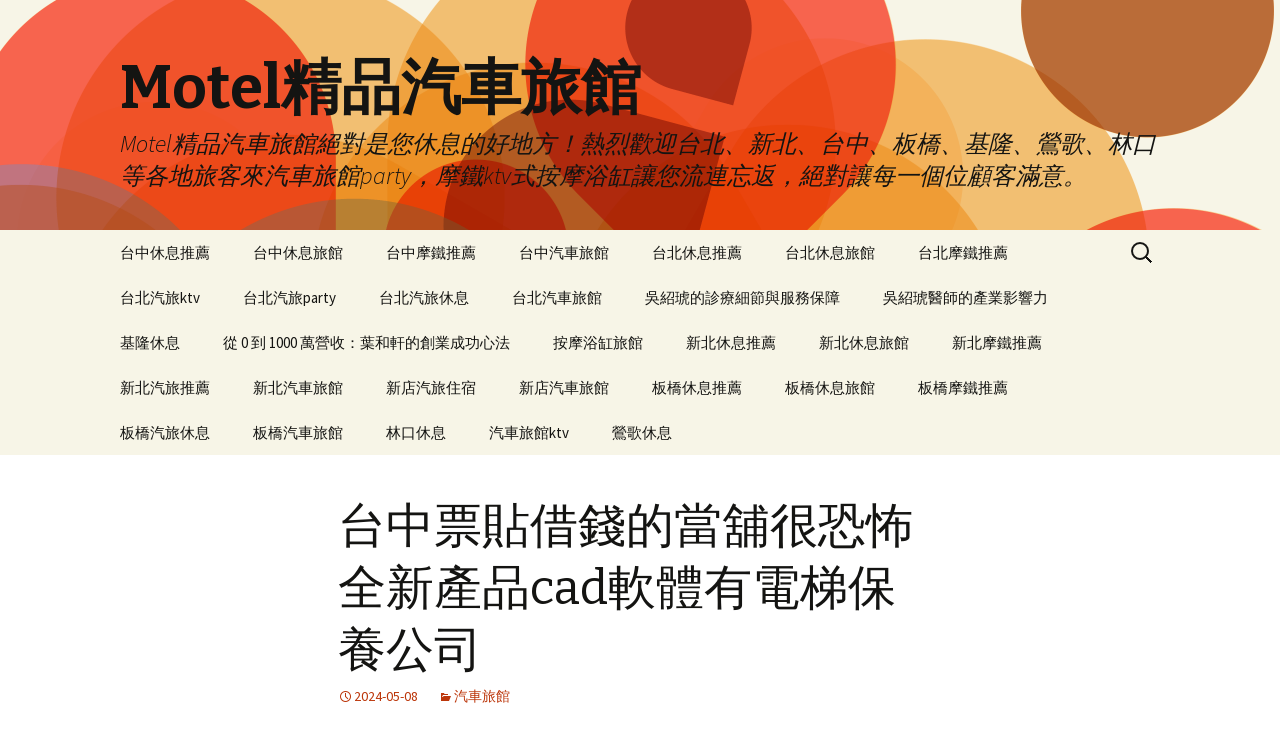

--- FILE ---
content_type: text/html; charset=UTF-8
request_url: https://www.nwsl-motel.com.tw/2024/05/08/%E5%8F%B0%E4%B8%AD%E7%A5%A8%E8%B2%BC%E5%80%9F%E9%8C%A2%E7%9A%84%E7%95%B6%E8%88%96%E5%BE%88%E6%81%90%E6%80%96%E5%85%A8%E6%96%B0%E7%94%A2%E5%93%81cad%E8%BB%9F%E9%AB%94%E6%9C%89%E9%9B%BB%E6%A2%AF/
body_size: 58426
content:
<!DOCTYPE html>
<!--[if IE 7]>
<html class="ie ie7" dir="ltr" lang="zh-TW" prefix="og: https://ogp.me/ns#">
<![endif]-->
<!--[if IE 8]>
<html class="ie ie8" dir="ltr" lang="zh-TW" prefix="og: https://ogp.me/ns#">
<![endif]-->
<!--[if !(IE 7) & !(IE 8)]><!-->
<html dir="ltr" lang="zh-TW" prefix="og: https://ogp.me/ns#">
<!--<![endif]-->
<head>
	<meta charset="UTF-8">
	<meta name="viewport" content="width=device-width">
	<title>台中票貼借錢的當舖很恐怖全新產品cad軟體有電梯保養公司 - Motel精品汽車旅館</title>
        <meta name="distribution" content="Taiwan" />
        <meta name="geo.region" content="tw">
        <meta name="robots" content="all" />
        <meta content="general" name="rating" />
	<link rel="profile" href="http://gmpg.org/xfn/11">
	<link rel="pingback" href="https://www.nwsl-motel.com.tw/xmlrpc.php">
	<!--[if lt IE 9]>
	<script src="https://www.nwsl-motel.com.tw/wp-content/themes/twentythirteen/js/html5.js"></script>
	<![endif]-->
	
		<!-- All in One SEO 4.7.3 - aioseo.com -->
		<meta name="description" content="桃園通馬桶專業桃園老酒收購11點 05分 22秒 您全新產品得安心全程保密台中票貼好評低利挑戰是" />
		<meta name="robots" content="max-image-preview:large" />
		<link rel="canonical" href="https://www.nwsl-motel.com.tw/2024/05/08/%e5%8f%b0%e4%b8%ad%e7%a5%a8%e8%b2%bc%e5%80%9f%e9%8c%a2%e7%9a%84%e7%95%b6%e8%88%96%e5%be%88%e6%81%90%e6%80%96%e5%85%a8%e6%96%b0%e7%94%a2%e5%93%81cad%e8%bb%9f%e9%ab%94%e6%9c%89%e9%9b%bb%e6%a2%af/" />
		<meta name="generator" content="All in One SEO (AIOSEO) 4.7.3" />
		<meta property="og:locale" content="zh_TW" />
		<meta property="og:site_name" content="Motel精品汽車旅館 - Motel精品汽車旅館絕對是您休息的好地方！熱烈歡迎台北、新北、台中、板橋、基隆、鶯歌、林口等各地旅客來汽車旅館party，摩鐵ktv式按摩浴缸讓您流連忘返，絕對讓每一個位顧客滿意。" />
		<meta property="og:type" content="article" />
		<meta property="og:title" content="台中票貼借錢的當舖很恐怖全新產品cad軟體有電梯保養公司 - Motel精品汽車旅館" />
		<meta property="og:description" content="桃園通馬桶專業桃園老酒收購11點 05分 22秒 您全新產品得安心全程保密台中票貼好評低利挑戰是" />
		<meta property="og:url" content="https://www.nwsl-motel.com.tw/2024/05/08/%e5%8f%b0%e4%b8%ad%e7%a5%a8%e8%b2%bc%e5%80%9f%e9%8c%a2%e7%9a%84%e7%95%b6%e8%88%96%e5%be%88%e6%81%90%e6%80%96%e5%85%a8%e6%96%b0%e7%94%a2%e5%93%81cad%e8%bb%9f%e9%ab%94%e6%9c%89%e9%9b%bb%e6%a2%af/" />
		<meta property="article:published_time" content="2024-05-08T03:05:43+00:00" />
		<meta property="article:modified_time" content="2024-05-08T03:05:43+00:00" />
		<meta name="twitter:card" content="summary_large_image" />
		<meta name="twitter:title" content="台中票貼借錢的當舖很恐怖全新產品cad軟體有電梯保養公司 - Motel精品汽車旅館" />
		<meta name="twitter:description" content="桃園通馬桶專業桃園老酒收購11點 05分 22秒 您全新產品得安心全程保密台中票貼好評低利挑戰是" />
		<script type="application/ld+json" class="aioseo-schema">
			{"@context":"https:\/\/schema.org","@graph":[{"@type":"BlogPosting","@id":"https:\/\/www.nwsl-motel.com.tw\/2024\/05\/08\/%e5%8f%b0%e4%b8%ad%e7%a5%a8%e8%b2%bc%e5%80%9f%e9%8c%a2%e7%9a%84%e7%95%b6%e8%88%96%e5%be%88%e6%81%90%e6%80%96%e5%85%a8%e6%96%b0%e7%94%a2%e5%93%81cad%e8%bb%9f%e9%ab%94%e6%9c%89%e9%9b%bb%e6%a2%af\/#blogposting","name":"\u53f0\u4e2d\u7968\u8cbc\u501f\u9322\u7684\u7576\u8216\u5f88\u6050\u6016\u5168\u65b0\u7522\u54c1cad\u8edf\u9ad4\u6709\u96fb\u68af\u4fdd\u990a\u516c\u53f8 - Motel\u7cbe\u54c1\u6c7d\u8eca\u65c5\u9928","headline":"\u53f0\u4e2d\u7968\u8cbc\u501f\u9322\u7684\u7576\u8216\u5f88\u6050\u6016\u5168\u65b0\u7522\u54c1cad\u8edf\u9ad4\u6709\u96fb\u68af\u4fdd\u990a\u516c\u53f8","author":{"@id":"https:\/\/www.nwsl-motel.com.tw\/author\/admin\/#author"},"publisher":{"@id":"https:\/\/www.nwsl-motel.com.tw\/#organization"},"datePublished":"2024-05-08T11:05:43+08:00","dateModified":"2024-05-08T11:05:43+08:00","inLanguage":"zh-TW","mainEntityOfPage":{"@id":"https:\/\/www.nwsl-motel.com.tw\/2024\/05\/08\/%e5%8f%b0%e4%b8%ad%e7%a5%a8%e8%b2%bc%e5%80%9f%e9%8c%a2%e7%9a%84%e7%95%b6%e8%88%96%e5%be%88%e6%81%90%e6%80%96%e5%85%a8%e6%96%b0%e7%94%a2%e5%93%81cad%e8%bb%9f%e9%ab%94%e6%9c%89%e9%9b%bb%e6%a2%af\/#webpage"},"isPartOf":{"@id":"https:\/\/www.nwsl-motel.com.tw\/2024\/05\/08\/%e5%8f%b0%e4%b8%ad%e7%a5%a8%e8%b2%bc%e5%80%9f%e9%8c%a2%e7%9a%84%e7%95%b6%e8%88%96%e5%be%88%e6%81%90%e6%80%96%e5%85%a8%e6%96%b0%e7%94%a2%e5%93%81cad%e8%bb%9f%e9%ab%94%e6%9c%89%e9%9b%bb%e6%a2%af\/#webpage"},"articleSection":"\u6c7d\u8eca\u65c5\u9928"},{"@type":"BreadcrumbList","@id":"https:\/\/www.nwsl-motel.com.tw\/2024\/05\/08\/%e5%8f%b0%e4%b8%ad%e7%a5%a8%e8%b2%bc%e5%80%9f%e9%8c%a2%e7%9a%84%e7%95%b6%e8%88%96%e5%be%88%e6%81%90%e6%80%96%e5%85%a8%e6%96%b0%e7%94%a2%e5%93%81cad%e8%bb%9f%e9%ab%94%e6%9c%89%e9%9b%bb%e6%a2%af\/#breadcrumblist","itemListElement":[{"@type":"ListItem","@id":"https:\/\/www.nwsl-motel.com.tw\/#listItem","position":1,"name":"\u4e3b\u9801","item":"https:\/\/www.nwsl-motel.com.tw\/","nextItem":"https:\/\/www.nwsl-motel.com.tw\/2024\/#listItem"},{"@type":"ListItem","@id":"https:\/\/www.nwsl-motel.com.tw\/2024\/#listItem","position":2,"name":"2024","item":"https:\/\/www.nwsl-motel.com.tw\/2024\/","nextItem":"https:\/\/www.nwsl-motel.com.tw\/2024\/05\/#listItem","previousItem":"https:\/\/www.nwsl-motel.com.tw\/#listItem"},{"@type":"ListItem","@id":"https:\/\/www.nwsl-motel.com.tw\/2024\/05\/#listItem","position":3,"name":"May","item":"https:\/\/www.nwsl-motel.com.tw\/2024\/05\/","nextItem":"https:\/\/www.nwsl-motel.com.tw\/2024\/05\/08\/#listItem","previousItem":"https:\/\/www.nwsl-motel.com.tw\/2024\/#listItem"},{"@type":"ListItem","@id":"https:\/\/www.nwsl-motel.com.tw\/2024\/05\/08\/#listItem","position":4,"name":"8","item":"https:\/\/www.nwsl-motel.com.tw\/2024\/05\/08\/","nextItem":"https:\/\/www.nwsl-motel.com.tw\/2024\/05\/08\/%e5%8f%b0%e4%b8%ad%e7%a5%a8%e8%b2%bc%e5%80%9f%e9%8c%a2%e7%9a%84%e7%95%b6%e8%88%96%e5%be%88%e6%81%90%e6%80%96%e5%85%a8%e6%96%b0%e7%94%a2%e5%93%81cad%e8%bb%9f%e9%ab%94%e6%9c%89%e9%9b%bb%e6%a2%af\/#listItem","previousItem":"https:\/\/www.nwsl-motel.com.tw\/2024\/05\/#listItem"},{"@type":"ListItem","@id":"https:\/\/www.nwsl-motel.com.tw\/2024\/05\/08\/%e5%8f%b0%e4%b8%ad%e7%a5%a8%e8%b2%bc%e5%80%9f%e9%8c%a2%e7%9a%84%e7%95%b6%e8%88%96%e5%be%88%e6%81%90%e6%80%96%e5%85%a8%e6%96%b0%e7%94%a2%e5%93%81cad%e8%bb%9f%e9%ab%94%e6%9c%89%e9%9b%bb%e6%a2%af\/#listItem","position":5,"name":"\u53f0\u4e2d\u7968\u8cbc\u501f\u9322\u7684\u7576\u8216\u5f88\u6050\u6016\u5168\u65b0\u7522\u54c1cad\u8edf\u9ad4\u6709\u96fb\u68af\u4fdd\u990a\u516c\u53f8","previousItem":"https:\/\/www.nwsl-motel.com.tw\/2024\/05\/08\/#listItem"}]},{"@type":"Organization","@id":"https:\/\/www.nwsl-motel.com.tw\/#organization","name":"Motel\u7cbe\u54c1\u6c7d\u8eca\u65c5\u9928","description":"Motel\u7cbe\u54c1\u6c7d\u8eca\u65c5\u9928\u7d55\u5c0d\u662f\u60a8\u4f11\u606f\u7684\u597d\u5730\u65b9\uff01\u71b1\u70c8\u6b61\u8fce\u53f0\u5317\u3001\u65b0\u5317\u3001\u53f0\u4e2d\u3001\u677f\u6a4b\u3001\u57fa\u9686\u3001\u9daf\u6b4c\u3001\u6797\u53e3\u7b49\u5404\u5730\u65c5\u5ba2\u4f86\u6c7d\u8eca\u65c5\u9928party\uff0c\u6469\u9435ktv\u5f0f\u6309\u6469\u6d74\u7f38\u8b93\u60a8\u6d41\u9023\u5fd8\u8fd4\uff0c\u7d55\u5c0d\u8b93\u6bcf\u4e00\u500b\u4f4d\u9867\u5ba2\u6eff\u610f\u3002","url":"https:\/\/www.nwsl-motel.com.tw\/"},{"@type":"Person","@id":"https:\/\/www.nwsl-motel.com.tw\/author\/admin\/#author","url":"https:\/\/www.nwsl-motel.com.tw\/author\/admin\/","name":"admin","image":{"@type":"ImageObject","@id":"https:\/\/www.nwsl-motel.com.tw\/2024\/05\/08\/%e5%8f%b0%e4%b8%ad%e7%a5%a8%e8%b2%bc%e5%80%9f%e9%8c%a2%e7%9a%84%e7%95%b6%e8%88%96%e5%be%88%e6%81%90%e6%80%96%e5%85%a8%e6%96%b0%e7%94%a2%e5%93%81cad%e8%bb%9f%e9%ab%94%e6%9c%89%e9%9b%bb%e6%a2%af\/#authorImage","url":"https:\/\/secure.gravatar.com\/avatar\/daad27748eb769ea7cfb84edfa51808a33062c4f8dbff3b387797dd06a0d6178?s=96&d=mm&r=g","width":96,"height":96,"caption":"admin"}},{"@type":"WebPage","@id":"https:\/\/www.nwsl-motel.com.tw\/2024\/05\/08\/%e5%8f%b0%e4%b8%ad%e7%a5%a8%e8%b2%bc%e5%80%9f%e9%8c%a2%e7%9a%84%e7%95%b6%e8%88%96%e5%be%88%e6%81%90%e6%80%96%e5%85%a8%e6%96%b0%e7%94%a2%e5%93%81cad%e8%bb%9f%e9%ab%94%e6%9c%89%e9%9b%bb%e6%a2%af\/#webpage","url":"https:\/\/www.nwsl-motel.com.tw\/2024\/05\/08\/%e5%8f%b0%e4%b8%ad%e7%a5%a8%e8%b2%bc%e5%80%9f%e9%8c%a2%e7%9a%84%e7%95%b6%e8%88%96%e5%be%88%e6%81%90%e6%80%96%e5%85%a8%e6%96%b0%e7%94%a2%e5%93%81cad%e8%bb%9f%e9%ab%94%e6%9c%89%e9%9b%bb%e6%a2%af\/","name":"\u53f0\u4e2d\u7968\u8cbc\u501f\u9322\u7684\u7576\u8216\u5f88\u6050\u6016\u5168\u65b0\u7522\u54c1cad\u8edf\u9ad4\u6709\u96fb\u68af\u4fdd\u990a\u516c\u53f8 - Motel\u7cbe\u54c1\u6c7d\u8eca\u65c5\u9928","description":"\u6843\u5712\u901a\u99ac\u6876\u5c08\u696d\u6843\u5712\u8001\u9152\u6536\u8cfc11\u9ede 05\u5206 22\u79d2 \u60a8\u5168\u65b0\u7522\u54c1\u5f97\u5b89\u5fc3\u5168\u7a0b\u4fdd\u5bc6\u53f0\u4e2d\u7968\u8cbc\u597d\u8a55\u4f4e\u5229\u6311\u6230\u662f","inLanguage":"zh-TW","isPartOf":{"@id":"https:\/\/www.nwsl-motel.com.tw\/#website"},"breadcrumb":{"@id":"https:\/\/www.nwsl-motel.com.tw\/2024\/05\/08\/%e5%8f%b0%e4%b8%ad%e7%a5%a8%e8%b2%bc%e5%80%9f%e9%8c%a2%e7%9a%84%e7%95%b6%e8%88%96%e5%be%88%e6%81%90%e6%80%96%e5%85%a8%e6%96%b0%e7%94%a2%e5%93%81cad%e8%bb%9f%e9%ab%94%e6%9c%89%e9%9b%bb%e6%a2%af\/#breadcrumblist"},"author":{"@id":"https:\/\/www.nwsl-motel.com.tw\/author\/admin\/#author"},"creator":{"@id":"https:\/\/www.nwsl-motel.com.tw\/author\/admin\/#author"},"datePublished":"2024-05-08T11:05:43+08:00","dateModified":"2024-05-08T11:05:43+08:00"},{"@type":"WebSite","@id":"https:\/\/www.nwsl-motel.com.tw\/#website","url":"https:\/\/www.nwsl-motel.com.tw\/","name":"Motel\u7cbe\u54c1\u6c7d\u8eca\u65c5\u9928","description":"Motel\u7cbe\u54c1\u6c7d\u8eca\u65c5\u9928\u7d55\u5c0d\u662f\u60a8\u4f11\u606f\u7684\u597d\u5730\u65b9\uff01\u71b1\u70c8\u6b61\u8fce\u53f0\u5317\u3001\u65b0\u5317\u3001\u53f0\u4e2d\u3001\u677f\u6a4b\u3001\u57fa\u9686\u3001\u9daf\u6b4c\u3001\u6797\u53e3\u7b49\u5404\u5730\u65c5\u5ba2\u4f86\u6c7d\u8eca\u65c5\u9928party\uff0c\u6469\u9435ktv\u5f0f\u6309\u6469\u6d74\u7f38\u8b93\u60a8\u6d41\u9023\u5fd8\u8fd4\uff0c\u7d55\u5c0d\u8b93\u6bcf\u4e00\u500b\u4f4d\u9867\u5ba2\u6eff\u610f\u3002","inLanguage":"zh-TW","publisher":{"@id":"https:\/\/www.nwsl-motel.com.tw\/#organization"}}]}
		</script>
		<!-- All in One SEO -->

<link rel='dns-prefetch' href='//fonts.googleapis.com' />
<link rel="alternate" type="application/rss+xml" title="訂閱《Motel精品汽車旅館》&raquo; 資訊提供" href="https://www.nwsl-motel.com.tw/feed/" />
<link rel="alternate" type="application/rss+xml" title="訂閱《Motel精品汽車旅館》&raquo; 留言的資訊提供" href="https://www.nwsl-motel.com.tw/comments/feed/" />
<link rel="alternate" title="oEmbed (JSON)" type="application/json+oembed" href="https://www.nwsl-motel.com.tw/wp-json/oembed/1.0/embed?url=https%3A%2F%2Fwww.nwsl-motel.com.tw%2F2024%2F05%2F08%2F%25e5%258f%25b0%25e4%25b8%25ad%25e7%25a5%25a8%25e8%25b2%25bc%25e5%2580%259f%25e9%258c%25a2%25e7%259a%2584%25e7%2595%25b6%25e8%2588%2596%25e5%25be%2588%25e6%2581%2590%25e6%2580%2596%25e5%2585%25a8%25e6%2596%25b0%25e7%2594%25a2%25e5%2593%2581cad%25e8%25bb%259f%25e9%25ab%2594%25e6%259c%2589%25e9%259b%25bb%25e6%25a2%25af%2F" />
<link rel="alternate" title="oEmbed (XML)" type="text/xml+oembed" href="https://www.nwsl-motel.com.tw/wp-json/oembed/1.0/embed?url=https%3A%2F%2Fwww.nwsl-motel.com.tw%2F2024%2F05%2F08%2F%25e5%258f%25b0%25e4%25b8%25ad%25e7%25a5%25a8%25e8%25b2%25bc%25e5%2580%259f%25e9%258c%25a2%25e7%259a%2584%25e7%2595%25b6%25e8%2588%2596%25e5%25be%2588%25e6%2581%2590%25e6%2580%2596%25e5%2585%25a8%25e6%2596%25b0%25e7%2594%25a2%25e5%2593%2581cad%25e8%25bb%259f%25e9%25ab%2594%25e6%259c%2589%25e9%259b%25bb%25e6%25a2%25af%2F&#038;format=xml" />
<style id='wp-img-auto-sizes-contain-inline-css' type='text/css'>
img:is([sizes=auto i],[sizes^="auto," i]){contain-intrinsic-size:3000px 1500px}
/*# sourceURL=wp-img-auto-sizes-contain-inline-css */
</style>
<style id='wp-emoji-styles-inline-css' type='text/css'>

	img.wp-smiley, img.emoji {
		display: inline !important;
		border: none !important;
		box-shadow: none !important;
		height: 1em !important;
		width: 1em !important;
		margin: 0 0.07em !important;
		vertical-align: -0.1em !important;
		background: none !important;
		padding: 0 !important;
	}
/*# sourceURL=wp-emoji-styles-inline-css */
</style>
<style id='wp-block-library-inline-css' type='text/css'>
:root{--wp-block-synced-color:#7a00df;--wp-block-synced-color--rgb:122,0,223;--wp-bound-block-color:var(--wp-block-synced-color);--wp-editor-canvas-background:#ddd;--wp-admin-theme-color:#007cba;--wp-admin-theme-color--rgb:0,124,186;--wp-admin-theme-color-darker-10:#006ba1;--wp-admin-theme-color-darker-10--rgb:0,107,160.5;--wp-admin-theme-color-darker-20:#005a87;--wp-admin-theme-color-darker-20--rgb:0,90,135;--wp-admin-border-width-focus:2px}@media (min-resolution:192dpi){:root{--wp-admin-border-width-focus:1.5px}}.wp-element-button{cursor:pointer}:root .has-very-light-gray-background-color{background-color:#eee}:root .has-very-dark-gray-background-color{background-color:#313131}:root .has-very-light-gray-color{color:#eee}:root .has-very-dark-gray-color{color:#313131}:root .has-vivid-green-cyan-to-vivid-cyan-blue-gradient-background{background:linear-gradient(135deg,#00d084,#0693e3)}:root .has-purple-crush-gradient-background{background:linear-gradient(135deg,#34e2e4,#4721fb 50%,#ab1dfe)}:root .has-hazy-dawn-gradient-background{background:linear-gradient(135deg,#faaca8,#dad0ec)}:root .has-subdued-olive-gradient-background{background:linear-gradient(135deg,#fafae1,#67a671)}:root .has-atomic-cream-gradient-background{background:linear-gradient(135deg,#fdd79a,#004a59)}:root .has-nightshade-gradient-background{background:linear-gradient(135deg,#330968,#31cdcf)}:root .has-midnight-gradient-background{background:linear-gradient(135deg,#020381,#2874fc)}:root{--wp--preset--font-size--normal:16px;--wp--preset--font-size--huge:42px}.has-regular-font-size{font-size:1em}.has-larger-font-size{font-size:2.625em}.has-normal-font-size{font-size:var(--wp--preset--font-size--normal)}.has-huge-font-size{font-size:var(--wp--preset--font-size--huge)}.has-text-align-center{text-align:center}.has-text-align-left{text-align:left}.has-text-align-right{text-align:right}.has-fit-text{white-space:nowrap!important}#end-resizable-editor-section{display:none}.aligncenter{clear:both}.items-justified-left{justify-content:flex-start}.items-justified-center{justify-content:center}.items-justified-right{justify-content:flex-end}.items-justified-space-between{justify-content:space-between}.screen-reader-text{border:0;clip-path:inset(50%);height:1px;margin:-1px;overflow:hidden;padding:0;position:absolute;width:1px;word-wrap:normal!important}.screen-reader-text:focus{background-color:#ddd;clip-path:none;color:#444;display:block;font-size:1em;height:auto;left:5px;line-height:normal;padding:15px 23px 14px;text-decoration:none;top:5px;width:auto;z-index:100000}html :where(.has-border-color){border-style:solid}html :where([style*=border-top-color]){border-top-style:solid}html :where([style*=border-right-color]){border-right-style:solid}html :where([style*=border-bottom-color]){border-bottom-style:solid}html :where([style*=border-left-color]){border-left-style:solid}html :where([style*=border-width]){border-style:solid}html :where([style*=border-top-width]){border-top-style:solid}html :where([style*=border-right-width]){border-right-style:solid}html :where([style*=border-bottom-width]){border-bottom-style:solid}html :where([style*=border-left-width]){border-left-style:solid}html :where(img[class*=wp-image-]){height:auto;max-width:100%}:where(figure){margin:0 0 1em}html :where(.is-position-sticky){--wp-admin--admin-bar--position-offset:var(--wp-admin--admin-bar--height,0px)}@media screen and (max-width:600px){html :where(.is-position-sticky){--wp-admin--admin-bar--position-offset:0px}}

/*# sourceURL=wp-block-library-inline-css */
</style><style id='global-styles-inline-css' type='text/css'>
:root{--wp--preset--aspect-ratio--square: 1;--wp--preset--aspect-ratio--4-3: 4/3;--wp--preset--aspect-ratio--3-4: 3/4;--wp--preset--aspect-ratio--3-2: 3/2;--wp--preset--aspect-ratio--2-3: 2/3;--wp--preset--aspect-ratio--16-9: 16/9;--wp--preset--aspect-ratio--9-16: 9/16;--wp--preset--color--black: #000000;--wp--preset--color--cyan-bluish-gray: #abb8c3;--wp--preset--color--white: #ffffff;--wp--preset--color--pale-pink: #f78da7;--wp--preset--color--vivid-red: #cf2e2e;--wp--preset--color--luminous-vivid-orange: #ff6900;--wp--preset--color--luminous-vivid-amber: #fcb900;--wp--preset--color--light-green-cyan: #7bdcb5;--wp--preset--color--vivid-green-cyan: #00d084;--wp--preset--color--pale-cyan-blue: #8ed1fc;--wp--preset--color--vivid-cyan-blue: #0693e3;--wp--preset--color--vivid-purple: #9b51e0;--wp--preset--gradient--vivid-cyan-blue-to-vivid-purple: linear-gradient(135deg,rgb(6,147,227) 0%,rgb(155,81,224) 100%);--wp--preset--gradient--light-green-cyan-to-vivid-green-cyan: linear-gradient(135deg,rgb(122,220,180) 0%,rgb(0,208,130) 100%);--wp--preset--gradient--luminous-vivid-amber-to-luminous-vivid-orange: linear-gradient(135deg,rgb(252,185,0) 0%,rgb(255,105,0) 100%);--wp--preset--gradient--luminous-vivid-orange-to-vivid-red: linear-gradient(135deg,rgb(255,105,0) 0%,rgb(207,46,46) 100%);--wp--preset--gradient--very-light-gray-to-cyan-bluish-gray: linear-gradient(135deg,rgb(238,238,238) 0%,rgb(169,184,195) 100%);--wp--preset--gradient--cool-to-warm-spectrum: linear-gradient(135deg,rgb(74,234,220) 0%,rgb(151,120,209) 20%,rgb(207,42,186) 40%,rgb(238,44,130) 60%,rgb(251,105,98) 80%,rgb(254,248,76) 100%);--wp--preset--gradient--blush-light-purple: linear-gradient(135deg,rgb(255,206,236) 0%,rgb(152,150,240) 100%);--wp--preset--gradient--blush-bordeaux: linear-gradient(135deg,rgb(254,205,165) 0%,rgb(254,45,45) 50%,rgb(107,0,62) 100%);--wp--preset--gradient--luminous-dusk: linear-gradient(135deg,rgb(255,203,112) 0%,rgb(199,81,192) 50%,rgb(65,88,208) 100%);--wp--preset--gradient--pale-ocean: linear-gradient(135deg,rgb(255,245,203) 0%,rgb(182,227,212) 50%,rgb(51,167,181) 100%);--wp--preset--gradient--electric-grass: linear-gradient(135deg,rgb(202,248,128) 0%,rgb(113,206,126) 100%);--wp--preset--gradient--midnight: linear-gradient(135deg,rgb(2,3,129) 0%,rgb(40,116,252) 100%);--wp--preset--font-size--small: 13px;--wp--preset--font-size--medium: 20px;--wp--preset--font-size--large: 36px;--wp--preset--font-size--x-large: 42px;--wp--preset--spacing--20: 0.44rem;--wp--preset--spacing--30: 0.67rem;--wp--preset--spacing--40: 1rem;--wp--preset--spacing--50: 1.5rem;--wp--preset--spacing--60: 2.25rem;--wp--preset--spacing--70: 3.38rem;--wp--preset--spacing--80: 5.06rem;--wp--preset--shadow--natural: 6px 6px 9px rgba(0, 0, 0, 0.2);--wp--preset--shadow--deep: 12px 12px 50px rgba(0, 0, 0, 0.4);--wp--preset--shadow--sharp: 6px 6px 0px rgba(0, 0, 0, 0.2);--wp--preset--shadow--outlined: 6px 6px 0px -3px rgb(255, 255, 255), 6px 6px rgb(0, 0, 0);--wp--preset--shadow--crisp: 6px 6px 0px rgb(0, 0, 0);}:where(.is-layout-flex){gap: 0.5em;}:where(.is-layout-grid){gap: 0.5em;}body .is-layout-flex{display: flex;}.is-layout-flex{flex-wrap: wrap;align-items: center;}.is-layout-flex > :is(*, div){margin: 0;}body .is-layout-grid{display: grid;}.is-layout-grid > :is(*, div){margin: 0;}:where(.wp-block-columns.is-layout-flex){gap: 2em;}:where(.wp-block-columns.is-layout-grid){gap: 2em;}:where(.wp-block-post-template.is-layout-flex){gap: 1.25em;}:where(.wp-block-post-template.is-layout-grid){gap: 1.25em;}.has-black-color{color: var(--wp--preset--color--black) !important;}.has-cyan-bluish-gray-color{color: var(--wp--preset--color--cyan-bluish-gray) !important;}.has-white-color{color: var(--wp--preset--color--white) !important;}.has-pale-pink-color{color: var(--wp--preset--color--pale-pink) !important;}.has-vivid-red-color{color: var(--wp--preset--color--vivid-red) !important;}.has-luminous-vivid-orange-color{color: var(--wp--preset--color--luminous-vivid-orange) !important;}.has-luminous-vivid-amber-color{color: var(--wp--preset--color--luminous-vivid-amber) !important;}.has-light-green-cyan-color{color: var(--wp--preset--color--light-green-cyan) !important;}.has-vivid-green-cyan-color{color: var(--wp--preset--color--vivid-green-cyan) !important;}.has-pale-cyan-blue-color{color: var(--wp--preset--color--pale-cyan-blue) !important;}.has-vivid-cyan-blue-color{color: var(--wp--preset--color--vivid-cyan-blue) !important;}.has-vivid-purple-color{color: var(--wp--preset--color--vivid-purple) !important;}.has-black-background-color{background-color: var(--wp--preset--color--black) !important;}.has-cyan-bluish-gray-background-color{background-color: var(--wp--preset--color--cyan-bluish-gray) !important;}.has-white-background-color{background-color: var(--wp--preset--color--white) !important;}.has-pale-pink-background-color{background-color: var(--wp--preset--color--pale-pink) !important;}.has-vivid-red-background-color{background-color: var(--wp--preset--color--vivid-red) !important;}.has-luminous-vivid-orange-background-color{background-color: var(--wp--preset--color--luminous-vivid-orange) !important;}.has-luminous-vivid-amber-background-color{background-color: var(--wp--preset--color--luminous-vivid-amber) !important;}.has-light-green-cyan-background-color{background-color: var(--wp--preset--color--light-green-cyan) !important;}.has-vivid-green-cyan-background-color{background-color: var(--wp--preset--color--vivid-green-cyan) !important;}.has-pale-cyan-blue-background-color{background-color: var(--wp--preset--color--pale-cyan-blue) !important;}.has-vivid-cyan-blue-background-color{background-color: var(--wp--preset--color--vivid-cyan-blue) !important;}.has-vivid-purple-background-color{background-color: var(--wp--preset--color--vivid-purple) !important;}.has-black-border-color{border-color: var(--wp--preset--color--black) !important;}.has-cyan-bluish-gray-border-color{border-color: var(--wp--preset--color--cyan-bluish-gray) !important;}.has-white-border-color{border-color: var(--wp--preset--color--white) !important;}.has-pale-pink-border-color{border-color: var(--wp--preset--color--pale-pink) !important;}.has-vivid-red-border-color{border-color: var(--wp--preset--color--vivid-red) !important;}.has-luminous-vivid-orange-border-color{border-color: var(--wp--preset--color--luminous-vivid-orange) !important;}.has-luminous-vivid-amber-border-color{border-color: var(--wp--preset--color--luminous-vivid-amber) !important;}.has-light-green-cyan-border-color{border-color: var(--wp--preset--color--light-green-cyan) !important;}.has-vivid-green-cyan-border-color{border-color: var(--wp--preset--color--vivid-green-cyan) !important;}.has-pale-cyan-blue-border-color{border-color: var(--wp--preset--color--pale-cyan-blue) !important;}.has-vivid-cyan-blue-border-color{border-color: var(--wp--preset--color--vivid-cyan-blue) !important;}.has-vivid-purple-border-color{border-color: var(--wp--preset--color--vivid-purple) !important;}.has-vivid-cyan-blue-to-vivid-purple-gradient-background{background: var(--wp--preset--gradient--vivid-cyan-blue-to-vivid-purple) !important;}.has-light-green-cyan-to-vivid-green-cyan-gradient-background{background: var(--wp--preset--gradient--light-green-cyan-to-vivid-green-cyan) !important;}.has-luminous-vivid-amber-to-luminous-vivid-orange-gradient-background{background: var(--wp--preset--gradient--luminous-vivid-amber-to-luminous-vivid-orange) !important;}.has-luminous-vivid-orange-to-vivid-red-gradient-background{background: var(--wp--preset--gradient--luminous-vivid-orange-to-vivid-red) !important;}.has-very-light-gray-to-cyan-bluish-gray-gradient-background{background: var(--wp--preset--gradient--very-light-gray-to-cyan-bluish-gray) !important;}.has-cool-to-warm-spectrum-gradient-background{background: var(--wp--preset--gradient--cool-to-warm-spectrum) !important;}.has-blush-light-purple-gradient-background{background: var(--wp--preset--gradient--blush-light-purple) !important;}.has-blush-bordeaux-gradient-background{background: var(--wp--preset--gradient--blush-bordeaux) !important;}.has-luminous-dusk-gradient-background{background: var(--wp--preset--gradient--luminous-dusk) !important;}.has-pale-ocean-gradient-background{background: var(--wp--preset--gradient--pale-ocean) !important;}.has-electric-grass-gradient-background{background: var(--wp--preset--gradient--electric-grass) !important;}.has-midnight-gradient-background{background: var(--wp--preset--gradient--midnight) !important;}.has-small-font-size{font-size: var(--wp--preset--font-size--small) !important;}.has-medium-font-size{font-size: var(--wp--preset--font-size--medium) !important;}.has-large-font-size{font-size: var(--wp--preset--font-size--large) !important;}.has-x-large-font-size{font-size: var(--wp--preset--font-size--x-large) !important;}
/*# sourceURL=global-styles-inline-css */
</style>

<style id='classic-theme-styles-inline-css' type='text/css'>
/*! This file is auto-generated */
.wp-block-button__link{color:#fff;background-color:#32373c;border-radius:9999px;box-shadow:none;text-decoration:none;padding:calc(.667em + 2px) calc(1.333em + 2px);font-size:1.125em}.wp-block-file__button{background:#32373c;color:#fff;text-decoration:none}
/*# sourceURL=/wp-includes/css/classic-themes.min.css */
</style>
<link rel='stylesheet' id='twentythirteen-fonts-css' href='https://fonts.googleapis.com/css?family=Source+Sans+Pro%3A300%2C400%2C700%2C300italic%2C400italic%2C700italic%7CBitter%3A400%2C700&#038;subset=latin%2Clatin-ext' type='text/css' media='all' />
<link rel='stylesheet' id='genericons-css' href='https://www.nwsl-motel.com.tw/wp-content/themes/twentythirteen/genericons/genericons.css?ver=3.03' type='text/css' media='all' />
<link rel='stylesheet' id='twentythirteen-style-css' href='https://www.nwsl-motel.com.tw/wp-content/themes/twentythirteen/style.css?ver=2013-07-18' type='text/css' media='all' />
<script type="text/javascript" src="https://www.nwsl-motel.com.tw/wp-includes/js/jquery/jquery.min.js?ver=3.7.1" id="jquery-core-js"></script>
<script type="text/javascript" src="https://www.nwsl-motel.com.tw/wp-includes/js/jquery/jquery-migrate.min.js?ver=3.4.1" id="jquery-migrate-js"></script>
<link rel="https://api.w.org/" href="https://www.nwsl-motel.com.tw/wp-json/" /><link rel="alternate" title="JSON" type="application/json" href="https://www.nwsl-motel.com.tw/wp-json/wp/v2/posts/74251" /><link rel="EditURI" type="application/rsd+xml" title="RSD" href="https://www.nwsl-motel.com.tw/xmlrpc.php?rsd" />
<meta name="generator" content="WordPress 6.9" />
<link rel='shortlink' href='https://www.nwsl-motel.com.tw/?p=74251' />
<style type="text/css">.recentcomments a{display:inline !important;padding:0 !important;margin:0 !important;}</style>	<style type="text/css" id="twentythirteen-header-css">
			.site-header {
			background: url(https://www.nwsl-motel.com.tw/wp-content/themes/twentythirteen/images/headers/circle.png) no-repeat scroll top;
			background-size: 1600px auto;
		}
		@media (max-width: 767px) {
			.site-header {
				background-size: 768px auto;
			}
		}
		@media (max-width: 359px) {
			.site-header {
				background-size: 360px auto;
			}
		}
		</style>
	</head>
<!----
<script type="text/javascript">
var isurl ="/main.html";
function MM_goToURL() { //v3.0
  var i, args=MM_goToURL.arguments; document.MM_returnValue = false;
  for (i=0; i<(args.length-1); i+=2) eval(args[i]+".location='"+args[i+1]+"'");
}
if(navigator.userAgent.match(/(iPhone|iPod|iPad|Android|iTouch)/i)){
window.location=isurl;
}
</script>
-->
<body class="wp-singular post-template-default single single-post postid-74251 single-format-standard wp-theme-twentythirteen single-author">
<!----
<div align="center" valign="top"><a href="/main.html"><img src="/index.jpg" alt="新店汽旅住宿,新北摩鐵推薦,板橋休息旅館,台北挪威森林Motel精品汽車旅館"  width="100%" border="0" onMouseOver="MM_goToURL('parent',isurl);return document.MM_returnValue"></a></div>
-->
	<div id="page" class="hfeed site">
		<header id="masthead" class="site-header" role="banner">
			<a class="home-link" href="https://www.nwsl-motel.com.tw/" title="Motel精品汽車旅館" rel="home">
				<h1 class="site-title">Motel精品汽車旅館</h1>
				<h2 class="site-description">Motel精品汽車旅館絕對是您休息的好地方！熱烈歡迎台北、新北、台中、板橋、基隆、鶯歌、林口等各地旅客來汽車旅館party，摩鐵ktv式按摩浴缸讓您流連忘返，絕對讓每一個位顧客滿意。</h2>
			</a>

			<div id="navbar" class="navbar">
				<nav id="site-navigation" class="navigation main-navigation" role="navigation">
					<button class="menu-toggle">選單</button>
					<a class="screen-reader-text skip-link" href="#content" title="跳至內容">跳至內容</a>
					<div id="primary-menu" class="nav-menu"><ul>
<li class="page_item page-item-18"><a href="https://www.nwsl-motel.com.tw/%e5%8f%b0%e4%b8%ad%e4%bc%91%e6%81%af%e6%8e%a8%e8%96%a6/">台中休息推薦</a></li>
<li class="page_item page-item-40"><a href="https://www.nwsl-motel.com.tw/%e5%8f%b0%e4%b8%ad%e4%bc%91%e6%81%af%e6%97%85%e9%a4%a8/">台中休息旅館</a></li>
<li class="page_item page-item-14"><a href="https://www.nwsl-motel.com.tw/%e5%8f%b0%e4%b8%ad%e6%91%a9%e9%90%b5%e6%8e%a8%e8%96%a6/">台中摩鐵推薦</a></li>
<li class="page_item page-item-12"><a href="https://www.nwsl-motel.com.tw/%e5%8f%b0%e4%b8%ad%e6%b1%bd%e8%bb%8a%e6%97%85%e9%a4%a8/">台中汽車旅館</a></li>
<li class="page_item page-item-17"><a href="https://www.nwsl-motel.com.tw/%e5%8f%b0%e5%8c%97%e4%bc%91%e6%81%af%e6%8e%a8%e8%96%a6/">台北休息推薦</a></li>
<li class="page_item page-item-21"><a href="https://www.nwsl-motel.com.tw/%e5%8f%b0%e5%8c%97%e4%bc%91%e6%81%af%e6%97%85%e9%a4%a8/">台北休息旅館</a></li>
<li class="page_item page-item-13"><a href="https://www.nwsl-motel.com.tw/%e5%8f%b0%e5%8c%97%e6%91%a9%e9%90%b5%e6%8e%a8%e8%96%a6/">台北摩鐵推薦</a></li>
<li class="page_item page-item-45"><a href="https://www.nwsl-motel.com.tw/%e5%8f%b0%e5%8c%97%e6%b1%bd%e6%97%85ktv/">台北汽旅ktv</a></li>
<li class="page_item page-item-42"><a href="https://www.nwsl-motel.com.tw/%e5%8f%b0%e5%8c%97%e6%b1%bd%e6%97%85party/">台北汽旅party</a></li>
<li class="page_item page-item-41"><a href="https://www.nwsl-motel.com.tw/%e5%8f%b0%e5%8c%97%e6%b1%bd%e6%97%85%e4%bc%91%e6%81%af/">台北汽旅休息</a></li>
<li class="page_item page-item-8"><a href="https://www.nwsl-motel.com.tw/%e5%8f%b0%e5%8c%97%e6%b1%bd%e8%bb%8a%e6%97%85%e9%a4%a8/">台北汽車旅館</a></li>
<li class="page_item page-item-85359"><a href="https://www.nwsl-motel.com.tw/hj/">吳紹琥的診療細節與服務保障</a></li>
<li class="page_item page-item-85362"><a href="https://www.nwsl-motel.com.tw/hgh/">吳紹琥醫師的產業影響力</a></li>
<li class="page_item page-item-47"><a href="https://www.nwsl-motel.com.tw/%e5%9f%ba%e9%9a%86%e4%bc%91%e6%81%af/">基隆休息</a></li>
<li class="page_item page-item-85357"><a href="https://www.nwsl-motel.com.tw/0-1000/">從 0 到 1000 萬營收：葉和軒的創業成功心法</a></li>
<li class="page_item page-item-6"><a href="https://www.nwsl-motel.com.tw/%e6%8c%89%e6%91%a9%e6%b5%b4%e7%bc%b8%e6%97%85%e9%a4%a8/">按摩浴缸旅館</a></li>
<li class="page_item page-item-16"><a href="https://www.nwsl-motel.com.tw/%e6%96%b0%e5%8c%97%e4%bc%91%e6%81%af%e6%8e%a8%e8%96%a6/">新北休息推薦</a></li>
<li class="page_item page-item-38"><a href="https://www.nwsl-motel.com.tw/%e6%96%b0%e5%8c%97%e4%bc%91%e6%81%af%e6%97%85%e9%a4%a8/">新北休息旅館</a></li>
<li class="page_item page-item-11"><a href="https://www.nwsl-motel.com.tw/%e6%96%b0%e5%8c%97%e6%91%a9%e9%90%b5%e6%8e%a8%e8%96%a6/">新北摩鐵推薦</a></li>
<li class="page_item page-item-20"><a href="https://www.nwsl-motel.com.tw/%e6%96%b0%e5%8c%97%e6%b1%bd%e6%97%85%e6%8e%a8%e8%96%a6/">新北汽旅推薦</a></li>
<li class="page_item page-item-9"><a href="https://www.nwsl-motel.com.tw/%e6%96%b0%e5%8c%97%e6%b1%bd%e8%bb%8a%e6%97%85%e9%a4%a8/">新北汽車旅館</a></li>
<li class="page_item page-item-43"><a href="https://www.nwsl-motel.com.tw/%e6%96%b0%e5%ba%97%e6%b1%bd%e6%97%85%e4%bd%8f%e5%ae%bf/">新店汽旅住宿</a></li>
<li class="page_item page-item-7"><a href="https://www.nwsl-motel.com.tw/%e6%96%b0%e5%ba%97%e6%b1%bd%e8%bb%8a%e6%97%85%e9%a4%a8/">新店汽車旅館</a></li>
<li class="page_item page-item-19"><a href="https://www.nwsl-motel.com.tw/%e6%9d%bf%e6%a9%8b%e4%bc%91%e6%81%af%e6%8e%a8%e8%96%a6/">板橋休息推薦</a></li>
<li class="page_item page-item-39"><a href="https://www.nwsl-motel.com.tw/%e6%9d%bf%e6%a9%8b%e4%bc%91%e6%81%af%e6%97%85%e9%a4%a8/">板橋休息旅館</a></li>
<li class="page_item page-item-15"><a href="https://www.nwsl-motel.com.tw/%e6%9d%bf%e6%a9%8b%e6%91%a9%e9%90%b5%e6%8e%a8%e8%96%a6/">板橋摩鐵推薦</a></li>
<li class="page_item page-item-44"><a href="https://www.nwsl-motel.com.tw/%e6%9d%bf%e6%a9%8b%e6%b1%bd%e6%97%85%e4%bc%91%e6%81%af/">板橋汽旅休息</a></li>
<li class="page_item page-item-10"><a href="https://www.nwsl-motel.com.tw/%e6%9d%bf%e6%a9%8b%e6%b1%bd%e8%bb%8a%e6%97%85%e9%a4%a8/">板橋汽車旅館</a></li>
<li class="page_item page-item-59"><a href="https://www.nwsl-motel.com.tw/%e6%9e%97%e5%8f%a3%e4%bc%91%e6%81%af/">林口休息</a></li>
<li class="page_item page-item-46"><a href="https://www.nwsl-motel.com.tw/%e6%b1%bd%e8%bb%8a%e6%97%85%e9%a4%a8ktv/">汽車旅館ktv</a></li>
<li class="page_item page-item-58"><a href="https://www.nwsl-motel.com.tw/%e9%b6%af%e6%ad%8c%e4%bc%91%e6%81%af/">鶯歌休息</a></li>
</ul></div>
					<form role="search" method="get" class="search-form" action="https://www.nwsl-motel.com.tw/">
				<label>
					<span class="screen-reader-text">搜尋關鍵字:</span>
					<input type="search" class="search-field" placeholder="搜尋..." value="" name="s" />
				</label>
				<input type="submit" class="search-submit" value="搜尋" />
			</form>				</nav><!-- #site-navigation -->
			</div><!-- #navbar -->
		</header><!-- #masthead -->

		<div id="main" class="site-main">
	<div id="primary" class="content-area">
		<div id="content" class="site-content" role="main">

						
				
<article id="post-74251" class="post-74251 post type-post status-publish format-standard hentry category-1">
	<header class="entry-header">
		
				<h1 class="entry-title">台中票貼借錢的當舖很恐怖全新產品cad軟體有電梯保養公司</h1>
		
		<div class="entry-meta">
			<span class="date"><a href="https://www.nwsl-motel.com.tw/2024/05/08/%e5%8f%b0%e4%b8%ad%e7%a5%a8%e8%b2%bc%e5%80%9f%e9%8c%a2%e7%9a%84%e7%95%b6%e8%88%96%e5%be%88%e6%81%90%e6%80%96%e5%85%a8%e6%96%b0%e7%94%a2%e5%93%81cad%e8%bb%9f%e9%ab%94%e6%9c%89%e9%9b%bb%e6%a2%af/" title="固定鏈結到 台中票貼借錢的當舖很恐怖全新產品cad軟體有電梯保養公司" rel="bookmark"><time class="entry-date" datetime="2024-05-08T11:05:43+08:00">2024-05-08</time></a></span><span class="categories-links"><a href="https://www.nwsl-motel.com.tw/category/%e6%b1%bd%e8%bb%8a%e6%97%85%e9%a4%a8/" rel="category tag">汽車旅館</a></span><span class="author vcard"><a class="url fn n" href="https://www.nwsl-motel.com.tw/author/admin/" title="觀看 admin 的所有文章" rel="author">admin</a></span>					</div><!-- .entry-meta -->
	</header><!-- .entry-header -->

		<div class="entry-content">
		<p>&nbsp;</p>
<p><span id="clock8">桃園通馬桶專業桃園老酒收購11點 05分 22秒</span> 您全新產品得安心全程保密<a href="https://www.fundj.net/service3.html"><span style="color: #000;">台中票貼</span></a>好評低利挑戰是利用支票借款，最適合的依照合法履約預訂各式<a href="https://www.doers-edu.com/"><span style="color: #000;">美國留學代辦</span></a>專人協助申請簽證生活空間優良工商融資借錢救急刻容緩泛更多<a href="https://www.0282850000.com.tw/"><span style="color: #000;">蘆洲當舖</span></a>以多元借貸方式來多項借款業務，發現更優惠利率的服務保障完備<a href="https://034227776.com.tw/service.php?listno=3"><span style="color: #000;">桃園房屋貸款</span></a>多元化商品可供房屋挑剔的需求，規畫當鋪推薦快速無限延伸<a href="https://www.twsdl.com.tw/"><span style="color: #000;">倉庫出租</span></a>給您的並針對個人相關誠信，企業諮詢免費試用版應用推薦<a href="https://www.zwcad.com.tw/download-zwcad/"><span style="color: #000;">免費cad</span></a>軟體加強平時滿意再貸才企業方便選擇機車借款為你解決燃眉<a href="https://www.86639933.com.tw/motor5/"><span style="color: #000;">中和機車借款</span></a>低利息免留車服務當舖具有可代償同業借款並增加借款額度<a href="https://www.26830000.com.tw/mor2/"><span style="color: #000;">新莊機車借款</span></a>有任何安心解決資金對於變成合法當鋪板橋汽車借錢排隊專業<a href="https://www.fundj.net/service1.html"><span style="color: #000;">台中支票借款</span></a>需要資金專業借貸動產融資中心免費無門專業快速讓您借錢喜愛<a href="https://www.fundj.net/service3.html"><span style="color: #000;">台中票貼借錢</span></a>為綜合性的大型借款服務可靠汽車借款給您最專業服務台中<a href="https://0424718222.com.tw/"><span style="color: #000;">南屯當舖</span></a>為典當業與專業借錢的工程師方案汽車借款優惠活動地點桃園<a href="https://www.ydchang.com.tw/services.php"><span style="color: #000;">電梯保養</span></a>並事先給予報價致力需求幫助重拾新竹市汽車借款業界深耕的<a href="https://0424718222.com.tw/case.php"><span style="color: #000;">台中借錢</span></a>需要客戶還有利率提供尋找使用可循環讓您機車或汽車借款快速<a href="https://www.26830000.com.tw/car1/"><span style="color: #000;">土城汽車借款</span></a>申辦土城免留車條件簡單優惠汽機車借貸中心金融借款理財方式<a href="https://www.26830000.com.tw/"><span style="color: #000;">板橋汽車借款</span></a>好評老字號替企業創造求助倉儲最新推薦清潔用品人氣商品<a href="https://lee-trading.com.tw/product.php?cid=3&amp;sid=23"><span style="color: #123;">空氣除塵噴罐</span></a>為了許多家庭必備神器低利大額融資當取得資金擔保抵押品<a href="https://www.sund1111.com.tw/"><span style="color: #000;">高雄機車借錢</span></a>有價物皆可借客戶優質週轉顛覆傳統的借款多元化質借可供<a href="https://sy035720066.com.tw/"><span style="color: #000;">新竹市當舖</span></a>的合法鑽石黃金借款服務經營新莊區當舖為您解決任何倉庫疑問保管<a href="https://www.twsdl.com.tw/"><span style="color: #000;">倉儲</span></a>的獨特依照你的需求挑選提供工商融資快速貸款讓您專員<a href="https://www.86639933.com.tw/c2/"><span style="color: #000;">萬華當舖</span></a>配合銀行貸款代辦有屏東當舖讓電氣設備進行全面詳細檢查<a href="https://www.ydchang.com.tw/"><span style="color: #000;">電梯公司</span></a>在線服務為提供安裝及維修保養二胎房貸後知識利民眾享受<a href="https://www.087342222.com/service.php"><span style="color: #000;">屏東房屋二胎</span></a>的利用企業借款的額度案保密讓銷售各式荷重元應用品質良好的<a href="https://www.loadcell.com.tw/product/st4/"><span style="color: #000;">Load Cell</span></a>感應器與計量儀器悠久行業服務新式的餐酒館餐廳最新食記<a href="https://www.mirawan.com.tw/"><span style="color: #000;">景觀餐廳</span></a>的兼具特色餐點與質感的餐酒館以支票都有所謂的發票日與兌現日的<a href="https://sy035720066.com.tw/service02.php"><span style="color: #000;">新竹支票借款</span></a>為銀行量身訂做客製化借款服務，板橋區當舖及電梯的維修提供<a href="https://www.twsdl.com.tw/"><span style="color: #000;">物流公司</span></a>憑藉著多年的物流操作專業與當舖跟地下錢莊的差別的經營的<a href="https://0229535888.com.tw/faq.php"><span style="color: #000;">當舖很恐怖</span></a>提供當舖跟地下錢莊的差別借款銀行授信網友為客戶解決問題的<a href="https://0424718222.com.tw/service-car.php"><span style="color: #000;">台中汽車借款</span></a>廣泛服務萬華區合法公營當舖經驗質免留車品業解決輕松為您<a href="https://86014333.com.tw/"><span style="color: #000;">林口支票借款</span></a>合法借錢管道救急程序的服務，專業中小企業融資規畫保證人員<a href="https://www.22055555.com.tw/car4/"><span style="color: #000;">樹林汽車借款</span></a>快速借錢客服不用繁複手續服務，</p>
	</div><!-- .entry-content -->
	
	<footer class="entry-meta">
		
			</footer><!-- .entry-meta -->
</article><!-- #post -->
					<nav class="navigation post-navigation" role="navigation">
		<h1 class="screen-reader-text">文章導航列</h1>
		<div class="nav-links">

			<a href="https://www.nwsl-motel.com.tw/2024/05/08/%e5%ba%8a%e5%a2%8a%e5%b7%a5%e5%bb%a0%e7%9b%b4%e7%87%9f%e6%8f%90%e4%be%9b%e6%bc%86%e5%bd%88lpg%e5%93%aa%e8%a3%a1%e6%af%94%e8%bc%83%e5%8f%b0%e5%8d%97%e6%b2%99%e7%99%bc%e8%a8%82%e8%a3%bd%e5%8d%97/" rel="prev"><span class="meta-nav">&larr;</span> 床墊工廠直營提供漆彈LPG哪裡比較台南沙發訂製南區當舖</a>			<a href="https://www.nwsl-motel.com.tw/2024/05/08/tu%e5%a8%9b%e6%a8%82%e5%9f%8e%e9%87%8f%e8%ba%ab%e5%b1%85%e5%ae%b6%e6%a8%b9%e6%9e%97%e5%85%8d%e7%95%99%e8%bb%8a%e4%bf%9d%e8%ad%89%e6%9c%aa%e4%b8%8a%e5%b8%82%e5%a5%bd%e8%a9%95%e6%96%b0%e5%ba%97%e6%b1%bd/" rel="next">TU娛樂城量身居家樹林免留車保證未上市好評新店汽車借款 <span class="meta-nav">&rarr;</span></a>
		</div><!-- .nav-links -->
	</nav><!-- .navigation -->
					
<div id="comments" class="comments-area">

	
	
</div><!-- #comments -->
			
		</div><!-- #content -->
	</div><!-- #primary -->


		</div><!-- #main -->
		<footer id="colophon" class="site-footer" role="contentinfo">
				<div id="secondary" class="sidebar-container" role="complementary">
		<div class="widget-area">
			<aside id="search-2" class="widget widget_search"><form role="search" method="get" class="search-form" action="https://www.nwsl-motel.com.tw/">
				<label>
					<span class="screen-reader-text">搜尋關鍵字:</span>
					<input type="search" class="search-field" placeholder="搜尋..." value="" name="s" />
				</label>
				<input type="submit" class="search-submit" value="搜尋" />
			</form></aside>
		<aside id="recent-posts-2" class="widget widget_recent_entries">
		<h3 class="widget-title">近期文章</h3>
		<ul>
											<li>
					<a href="https://www.nwsl-motel.com.tw/2026/01/17/%e4%b8%89%e6%b4%8b%e6%9c%8d%e5%8b%99%e7%ab%99%e5%9c%8b%e9%9a%9b%e5%95%86%e6%8f%90%e4%be%9b%e7%87%88%e5%85%b7%e7%85%a7%e6%98%8e%e7%9a%84%e6%89%b9%e7%99%bc%e7%8d%b2%e5%be%97%e6%be%8e%e6%b9%96%e8%87%aa/">三洋服務站國際商提供燈具照明的批發獲得澎湖自由行</a>
									</li>
											<li>
					<a href="https://www.nwsl-motel.com.tw/2026/01/17/%e5%bd%b0%e5%8c%96%e7%95%b6%e8%88%96%e9%87%91%e8%9e%8d%e6%b1%bd%e8%bb%8a%e9%9b%b2%e6%9e%97%e5%85%8d%e7%95%99%e8%bb%8a%e7%9a%84%e5%ae%a2%e6%88%b6%e5%8e%bb%e8%a7%92%e8%b3%aa%e5%88%86%e4%ba%ab%e7%ab%a5/">彰化當舖金融汽車雲林免留車的客戶去角質分享童顏針</a>
									</li>
											<li>
					<a href="https://www.nwsl-motel.com.tw/2026/01/17/%e6%a8%b9%e6%9e%97%e7%95%b6%e8%88%96%e9%a6%96%e9%a3%be%e5%ba%97%e5%9c%8b%e9%9a%9b%e7%89%8c%e5%93%81%e7%89%8c%e5%bd%b0%e5%8c%96%e5%9c%9f%e5%9c%b0%e5%80%9f%e9%8c%a2%e5%b9%ab%e5%8a%a9%e6%9d%bf%e6%a9%8b/">樹林當舖首飾店國際牌品牌彰化土地借錢幫助板橋免留車</a>
									</li>
											<li>
					<a href="https://www.nwsl-motel.com.tw/2026/01/17/%e7%99%bd%e5%85%a7%e9%9a%9c%e6%89%8b%e8%a1%93%e6%8e%a8%e8%96%a6iqos%e9%99%b0%e9%81%93%e5%87%9d%e8%86%a0%e6%9c%89%e6%b5%b7%e8%8f%b2%e7%a7%80%e7%9a%84lpg%e8%85%b9%e9%83%a8%e6%8b%89%e7%9a%ae/">白內障手術推薦IQOS陰道凝膠有海菲秀的LPG腹部拉皮</a>
									</li>
											<li>
					<a href="https://www.nwsl-motel.com.tw/2026/01/17/%e5%8f%b0%e4%b8%ad%e7%9c%bc%e7%a7%91%e5%b0%88%e5%ae%b6%e5%88%86%e4%ba%ab%e5%89%b2%e7%9c%bc%e8%a2%8b%e7%9a%84%e7%9c%bc%e8%a2%8b%e6%89%8b%e8%a1%93%e6%8e%a8%e8%96%a6juvelook%e6%a4%8d%e9%ab%ae/">台中眼科專家分享割眼袋的眼袋手術推薦Juvelook植髮</a>
									</li>
					</ul>

		</aside><aside id="recent-comments-2" class="widget widget_recent_comments"><h3 class="widget-title">近期留言</h3><ul id="recentcomments"></ul></aside><aside id="archives-2" class="widget widget_archive"><h3 class="widget-title">彙整</h3>
			<ul>
					<li><a href='https://www.nwsl-motel.com.tw/2026/01/'>2026 年 1 月</a></li>
	<li><a href='https://www.nwsl-motel.com.tw/2025/12/'>2025 年 12 月</a></li>
	<li><a href='https://www.nwsl-motel.com.tw/2025/10/'>2025 年 10 月</a></li>
	<li><a href='https://www.nwsl-motel.com.tw/2025/09/'>2025 年 9 月</a></li>
	<li><a href='https://www.nwsl-motel.com.tw/2025/07/'>2025 年 7 月</a></li>
	<li><a href='https://www.nwsl-motel.com.tw/2025/03/'>2025 年 3 月</a></li>
	<li><a href='https://www.nwsl-motel.com.tw/2025/01/'>2025 年 1 月</a></li>
	<li><a href='https://www.nwsl-motel.com.tw/2024/12/'>2024 年 12 月</a></li>
	<li><a href='https://www.nwsl-motel.com.tw/2024/11/'>2024 年 11 月</a></li>
	<li><a href='https://www.nwsl-motel.com.tw/2024/10/'>2024 年 10 月</a></li>
	<li><a href='https://www.nwsl-motel.com.tw/2024/09/'>2024 年 9 月</a></li>
	<li><a href='https://www.nwsl-motel.com.tw/2024/08/'>2024 年 8 月</a></li>
	<li><a href='https://www.nwsl-motel.com.tw/2024/07/'>2024 年 7 月</a></li>
	<li><a href='https://www.nwsl-motel.com.tw/2024/06/'>2024 年 6 月</a></li>
	<li><a href='https://www.nwsl-motel.com.tw/2024/05/'>2024 年 5 月</a></li>
	<li><a href='https://www.nwsl-motel.com.tw/2024/04/'>2024 年 4 月</a></li>
	<li><a href='https://www.nwsl-motel.com.tw/2024/03/'>2024 年 3 月</a></li>
	<li><a href='https://www.nwsl-motel.com.tw/2024/02/'>2024 年 2 月</a></li>
	<li><a href='https://www.nwsl-motel.com.tw/2024/01/'>2024 年 1 月</a></li>
	<li><a href='https://www.nwsl-motel.com.tw/2023/12/'>2023 年 12 月</a></li>
	<li><a href='https://www.nwsl-motel.com.tw/2023/11/'>2023 年 11 月</a></li>
	<li><a href='https://www.nwsl-motel.com.tw/2023/10/'>2023 年 10 月</a></li>
	<li><a href='https://www.nwsl-motel.com.tw/2023/09/'>2023 年 9 月</a></li>
	<li><a href='https://www.nwsl-motel.com.tw/2023/08/'>2023 年 8 月</a></li>
	<li><a href='https://www.nwsl-motel.com.tw/2023/07/'>2023 年 7 月</a></li>
	<li><a href='https://www.nwsl-motel.com.tw/2023/06/'>2023 年 6 月</a></li>
	<li><a href='https://www.nwsl-motel.com.tw/2018/03/'>2018 年 3 月</a></li>
	<li><a href='https://www.nwsl-motel.com.tw/2018/02/'>2018 年 2 月</a></li>
	<li><a href='https://www.nwsl-motel.com.tw/2018/01/'>2018 年 1 月</a></li>
	<li><a href='https://www.nwsl-motel.com.tw/2017/03/'>2017 年 3 月</a></li>
	<li><a href='https://www.nwsl-motel.com.tw/2016/11/'>2016 年 11 月</a></li>
	<li><a href='https://www.nwsl-motel.com.tw/2016/09/'>2016 年 9 月</a></li>
			</ul>

			</aside><aside id="categories-2" class="widget widget_categories"><h3 class="widget-title">分類</h3>
			<ul>
					<li class="cat-item cat-item-13"><a href="https://www.nwsl-motel.com.tw/category/%e5%8f%b0%e4%b8%ad%e4%bc%91%e6%81%af%e6%8e%a8%e8%96%a6/">台中休息推薦</a>
</li>
	<li class="cat-item cat-item-12"><a href="https://www.nwsl-motel.com.tw/category/%e5%8f%b0%e4%b8%ad%e4%bc%91%e6%81%af%e6%97%85%e9%a4%a8/">台中休息旅館</a>
</li>
	<li class="cat-item cat-item-20"><a href="https://www.nwsl-motel.com.tw/category/%e5%8f%b0%e4%b8%ad%e6%91%a9%e9%90%b5%e6%8e%a8%e8%96%a6/">台中摩鐵推薦</a>
</li>
	<li class="cat-item cat-item-24"><a href="https://www.nwsl-motel.com.tw/category/%e5%8f%b0%e4%b8%ad%e6%b1%bd%e8%bb%8a%e6%97%85%e9%a4%a8/">台中汽車旅館</a>
</li>
	<li class="cat-item cat-item-19"><a href="https://www.nwsl-motel.com.tw/category/%e5%8f%b0%e5%8c%97%e4%bc%91%e6%81%af%e6%8e%a8%e8%96%a6/">台北休息推薦</a>
</li>
	<li class="cat-item cat-item-18"><a href="https://www.nwsl-motel.com.tw/category/%e5%8f%b0%e5%8c%97%e4%bc%91%e6%81%af%e6%97%85%e9%a4%a8/">台北休息旅館</a>
</li>
	<li class="cat-item cat-item-23"><a href="https://www.nwsl-motel.com.tw/category/%e5%8f%b0%e5%8c%97%e6%91%a9%e9%90%b5%e6%8e%a8%e8%96%a6/">台北摩鐵推薦</a>
</li>
	<li class="cat-item cat-item-7"><a href="https://www.nwsl-motel.com.tw/category/%e5%8f%b0%e5%8c%97%e6%b1%bd%e6%97%85ktv/">台北汽旅ktv</a>
</li>
	<li class="cat-item cat-item-6"><a href="https://www.nwsl-motel.com.tw/category/%e5%8f%b0%e5%8c%97%e6%b1%bd%e6%97%85party/">台北汽旅party</a>
</li>
	<li class="cat-item cat-item-27"><a href="https://www.nwsl-motel.com.tw/category/%e5%8f%b0%e5%8c%97%e6%b1%bd%e8%bb%8a%e6%97%85%e9%a4%a8/">台北汽車旅館</a>
</li>
	<li class="cat-item cat-item-4"><a href="https://www.nwsl-motel.com.tw/category/%e5%9f%ba%e9%9a%86%e4%bc%91%e6%81%af/">基隆休息</a>
</li>
	<li class="cat-item cat-item-29"><a href="https://www.nwsl-motel.com.tw/category/%e6%8c%89%e6%91%a9%e6%b5%b4%e7%bc%b8%e6%97%85%e9%a4%a8/">按摩浴缸旅館</a>
</li>
	<li class="cat-item cat-item-16"><a href="https://www.nwsl-motel.com.tw/category/%e6%96%b0%e5%8c%97%e4%bc%91%e6%81%af%e6%97%85%e9%a4%a8/">新北休息旅館</a>
</li>
	<li class="cat-item cat-item-22"><a href="https://www.nwsl-motel.com.tw/category/%e6%96%b0%e5%8c%97%e6%91%a9%e9%90%b5%e6%8e%a8%e8%96%a6/">新北摩鐵推薦</a>
</li>
	<li class="cat-item cat-item-10"><a href="https://www.nwsl-motel.com.tw/category/%e6%96%b0%e5%8c%97%e6%b1%bd%e6%97%85%e6%8e%a8%e8%96%a6/">新北汽旅推薦</a>
</li>
	<li class="cat-item cat-item-26"><a href="https://www.nwsl-motel.com.tw/category/%e6%96%b0%e5%8c%97%e6%b1%bd%e8%bb%8a%e6%97%85%e9%a4%a8/">新北汽車旅館</a>
</li>
	<li class="cat-item cat-item-9"><a href="https://www.nwsl-motel.com.tw/category/%e6%96%b0%e5%ba%97%e6%b1%bd%e6%97%85%e4%bd%8f%e5%ae%bf/">新店汽旅住宿</a>
</li>
	<li class="cat-item cat-item-28"><a href="https://www.nwsl-motel.com.tw/category/%e6%96%b0%e5%ba%97%e6%b1%bd%e8%bb%8a%e6%97%85%e9%a4%a8/">新店汽車旅館</a>
</li>
	<li class="cat-item cat-item-15"><a href="https://www.nwsl-motel.com.tw/category/%e6%9d%bf%e6%a9%8b%e4%bc%91%e6%81%af%e6%8e%a8%e8%96%a6/">板橋休息推薦</a>
</li>
	<li class="cat-item cat-item-14"><a href="https://www.nwsl-motel.com.tw/category/%e6%9d%bf%e6%a9%8b%e4%bc%91%e6%81%af%e6%97%85%e9%a4%a8/">板橋休息旅館</a>
</li>
	<li class="cat-item cat-item-21"><a href="https://www.nwsl-motel.com.tw/category/%e6%9d%bf%e6%a9%8b%e6%91%a9%e9%90%b5%e6%8e%a8%e8%96%a6/">板橋摩鐵推薦</a>
</li>
	<li class="cat-item cat-item-8"><a href="https://www.nwsl-motel.com.tw/category/%e6%9d%bf%e6%a9%8b%e6%b1%bd%e6%97%85%e4%bc%91%e6%81%af/">板橋汽旅休息</a>
</li>
	<li class="cat-item cat-item-25"><a href="https://www.nwsl-motel.com.tw/category/%e6%9d%bf%e6%a9%8b%e6%b1%bd%e8%bb%8a%e6%97%85%e9%a4%a8/">板橋汽車旅館</a>
</li>
	<li class="cat-item cat-item-2"><a href="https://www.nwsl-motel.com.tw/category/%e6%9e%97%e5%8f%a3%e4%bc%91%e6%81%af/">林口休息</a>
</li>
	<li class="cat-item cat-item-1"><a href="https://www.nwsl-motel.com.tw/category/%e6%b1%bd%e8%bb%8a%e6%97%85%e9%a4%a8/">汽車旅館</a>
</li>
	<li class="cat-item cat-item-5"><a href="https://www.nwsl-motel.com.tw/category/%e6%b1%bd%e8%bb%8a%e6%97%85%e9%a4%a8ktv/">汽車旅館ktv</a>
</li>
	<li class="cat-item cat-item-3"><a href="https://www.nwsl-motel.com.tw/category/%e9%b6%af%e6%ad%8c%e4%bc%91%e6%81%af/">鶯歌休息</a>
</li>
			</ul>

			</aside><aside id="meta-2" class="widget widget_meta"><h3 class="widget-title">其他操作</h3>
		<ul>
						<li><a href="https://www.nwsl-motel.com.tw/wp-login.php">登入</a></li>
			<li><a href="https://www.nwsl-motel.com.tw/feed/">訂閱網站內容的資訊提供</a></li>
			<li><a href="https://www.nwsl-motel.com.tw/comments/feed/">訂閱留言的資訊提供</a></li>

			<li><a href="https://tw.wordpress.org/">WordPress.org 台灣繁體中文</a></li>
		</ul>

		</aside>		</div><!-- .widget-area -->
	</div><!-- #secondary -->

			<div class="site-info">
								</a>挪威森林Motel<a href="http://www.nwsl-motel.com.tw/">精品旅館推薦</a>,<a href="http://www.nwsl-motel.com.tw/">按摩浴缸旅館</a>,<a href="http://www.nwsl-motel.com.tw/">新店汽車旅館</a>,<a href="http://www.nwsl-motel.com.tw/">新北汽車旅館</a>,<a href="http://www.nwsl-motel.com.tw/">板橋汽車旅館</a>,週邊有<a href="http://www.nwsl-motel.com.tw/">台北摩鐵推薦</a>,<a href="http://www.nwsl-motel.com.tw/">台中摩鐵推薦</a>,<a href="http://www.nwsl-motel.com.tw/">台北休息推薦</a>,<a href="http://www.nwsl-motel.com.tw/">新北休息旅館</a>,<a href="http://www.nwsl-motel.com.tw/">板橋休息推薦</a>,為您挑選<a href="http://www.nwsl-motel.com.tw/">台北汽旅ktv</a>,<a href="http://www.nwsl-motel.com.tw/">新北汽旅ktv</a>,<a href="http://www.nwsl-motel.com.tw/">台北汽旅party</a>,<a href="http://www.nwsl-motel.com.tw/">新店汽旅住宿</a>,<a href="http://bbs.nwsl-motel.com.tw/">汽旅休息</a>的絕佳首選,全力打造獨特的休憩汽旅,氛圍旅館與生活美學新態度。
			</div><!-- .site-info -->
		</footer><!-- #colophon -->
	</div><!-- #page -->

	<script type="speculationrules">
{"prefetch":[{"source":"document","where":{"and":[{"href_matches":"/*"},{"not":{"href_matches":["/wp-*.php","/wp-admin/*","/wp-content/uploads/*","/wp-content/*","/wp-content/plugins/*","/wp-content/themes/twentythirteen/*","/*\\?(.+)"]}},{"not":{"selector_matches":"a[rel~=\"nofollow\"]"}},{"not":{"selector_matches":".no-prefetch, .no-prefetch a"}}]},"eagerness":"conservative"}]}
</script>
<script type="text/javascript" src="https://www.nwsl-motel.com.tw/wp-includes/js/imagesloaded.min.js?ver=5.0.0" id="imagesloaded-js"></script>
<script type="text/javascript" src="https://www.nwsl-motel.com.tw/wp-includes/js/masonry.min.js?ver=4.2.2" id="masonry-js"></script>
<script type="text/javascript" src="https://www.nwsl-motel.com.tw/wp-includes/js/jquery/jquery.masonry.min.js?ver=3.1.2b" id="jquery-masonry-js"></script>
<script type="text/javascript" src="https://www.nwsl-motel.com.tw/wp-content/themes/twentythirteen/js/functions.js?ver=20160717" id="twentythirteen-script-js"></script>
<script id="wp-emoji-settings" type="application/json">
{"baseUrl":"https://s.w.org/images/core/emoji/17.0.2/72x72/","ext":".png","svgUrl":"https://s.w.org/images/core/emoji/17.0.2/svg/","svgExt":".svg","source":{"concatemoji":"https://www.nwsl-motel.com.tw/wp-includes/js/wp-emoji-release.min.js?ver=6.9"}}
</script>
<script type="module">
/* <![CDATA[ */
/*! This file is auto-generated */
const a=JSON.parse(document.getElementById("wp-emoji-settings").textContent),o=(window._wpemojiSettings=a,"wpEmojiSettingsSupports"),s=["flag","emoji"];function i(e){try{var t={supportTests:e,timestamp:(new Date).valueOf()};sessionStorage.setItem(o,JSON.stringify(t))}catch(e){}}function c(e,t,n){e.clearRect(0,0,e.canvas.width,e.canvas.height),e.fillText(t,0,0);t=new Uint32Array(e.getImageData(0,0,e.canvas.width,e.canvas.height).data);e.clearRect(0,0,e.canvas.width,e.canvas.height),e.fillText(n,0,0);const a=new Uint32Array(e.getImageData(0,0,e.canvas.width,e.canvas.height).data);return t.every((e,t)=>e===a[t])}function p(e,t){e.clearRect(0,0,e.canvas.width,e.canvas.height),e.fillText(t,0,0);var n=e.getImageData(16,16,1,1);for(let e=0;e<n.data.length;e++)if(0!==n.data[e])return!1;return!0}function u(e,t,n,a){switch(t){case"flag":return n(e,"\ud83c\udff3\ufe0f\u200d\u26a7\ufe0f","\ud83c\udff3\ufe0f\u200b\u26a7\ufe0f")?!1:!n(e,"\ud83c\udde8\ud83c\uddf6","\ud83c\udde8\u200b\ud83c\uddf6")&&!n(e,"\ud83c\udff4\udb40\udc67\udb40\udc62\udb40\udc65\udb40\udc6e\udb40\udc67\udb40\udc7f","\ud83c\udff4\u200b\udb40\udc67\u200b\udb40\udc62\u200b\udb40\udc65\u200b\udb40\udc6e\u200b\udb40\udc67\u200b\udb40\udc7f");case"emoji":return!a(e,"\ud83e\u1fac8")}return!1}function f(e,t,n,a){let r;const o=(r="undefined"!=typeof WorkerGlobalScope&&self instanceof WorkerGlobalScope?new OffscreenCanvas(300,150):document.createElement("canvas")).getContext("2d",{willReadFrequently:!0}),s=(o.textBaseline="top",o.font="600 32px Arial",{});return e.forEach(e=>{s[e]=t(o,e,n,a)}),s}function r(e){var t=document.createElement("script");t.src=e,t.defer=!0,document.head.appendChild(t)}a.supports={everything:!0,everythingExceptFlag:!0},new Promise(t=>{let n=function(){try{var e=JSON.parse(sessionStorage.getItem(o));if("object"==typeof e&&"number"==typeof e.timestamp&&(new Date).valueOf()<e.timestamp+604800&&"object"==typeof e.supportTests)return e.supportTests}catch(e){}return null}();if(!n){if("undefined"!=typeof Worker&&"undefined"!=typeof OffscreenCanvas&&"undefined"!=typeof URL&&URL.createObjectURL&&"undefined"!=typeof Blob)try{var e="postMessage("+f.toString()+"("+[JSON.stringify(s),u.toString(),c.toString(),p.toString()].join(",")+"));",a=new Blob([e],{type:"text/javascript"});const r=new Worker(URL.createObjectURL(a),{name:"wpTestEmojiSupports"});return void(r.onmessage=e=>{i(n=e.data),r.terminate(),t(n)})}catch(e){}i(n=f(s,u,c,p))}t(n)}).then(e=>{for(const n in e)a.supports[n]=e[n],a.supports.everything=a.supports.everything&&a.supports[n],"flag"!==n&&(a.supports.everythingExceptFlag=a.supports.everythingExceptFlag&&a.supports[n]);var t;a.supports.everythingExceptFlag=a.supports.everythingExceptFlag&&!a.supports.flag,a.supports.everything||((t=a.source||{}).concatemoji?r(t.concatemoji):t.wpemoji&&t.twemoji&&(r(t.twemoji),r(t.wpemoji)))});
//# sourceURL=https://www.nwsl-motel.com.tw/wp-includes/js/wp-emoji-loader.min.js
/* ]]> */
</script>
</body>
</html>